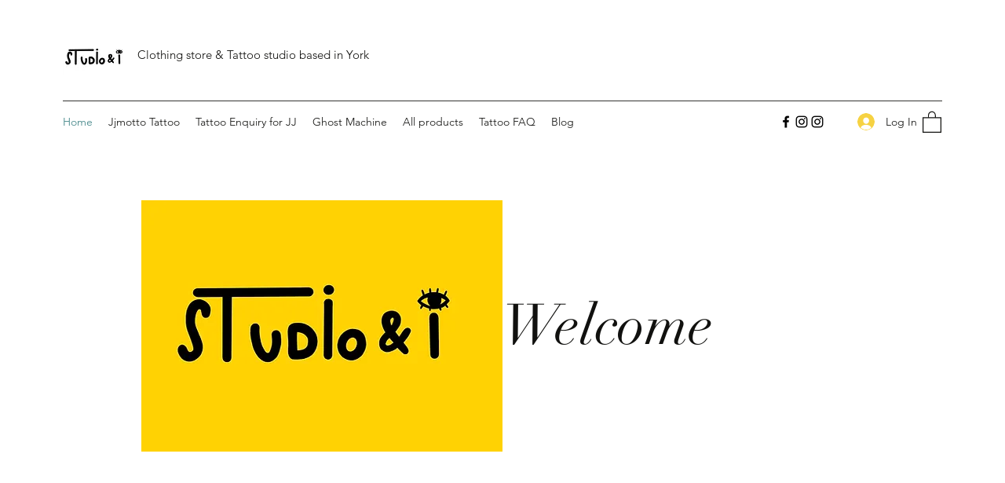

--- FILE ---
content_type: text/html; charset=utf-8
request_url: https://www.google.com/recaptcha/api2/aframe
body_size: 267
content:
<!DOCTYPE HTML><html><head><meta http-equiv="content-type" content="text/html; charset=UTF-8"></head><body><script nonce="ogGUZFbvaxuHZbW92Jo29A">/** Anti-fraud and anti-abuse applications only. See google.com/recaptcha */ try{var clients={'sodar':'https://pagead2.googlesyndication.com/pagead/sodar?'};window.addEventListener("message",function(a){try{if(a.source===window.parent){var b=JSON.parse(a.data);var c=clients[b['id']];if(c){var d=document.createElement('img');d.src=c+b['params']+'&rc='+(localStorage.getItem("rc::a")?sessionStorage.getItem("rc::b"):"");window.document.body.appendChild(d);sessionStorage.setItem("rc::e",parseInt(sessionStorage.getItem("rc::e")||0)+1);localStorage.setItem("rc::h",'1770123299432');}}}catch(b){}});window.parent.postMessage("_grecaptcha_ready", "*");}catch(b){}</script></body></html>